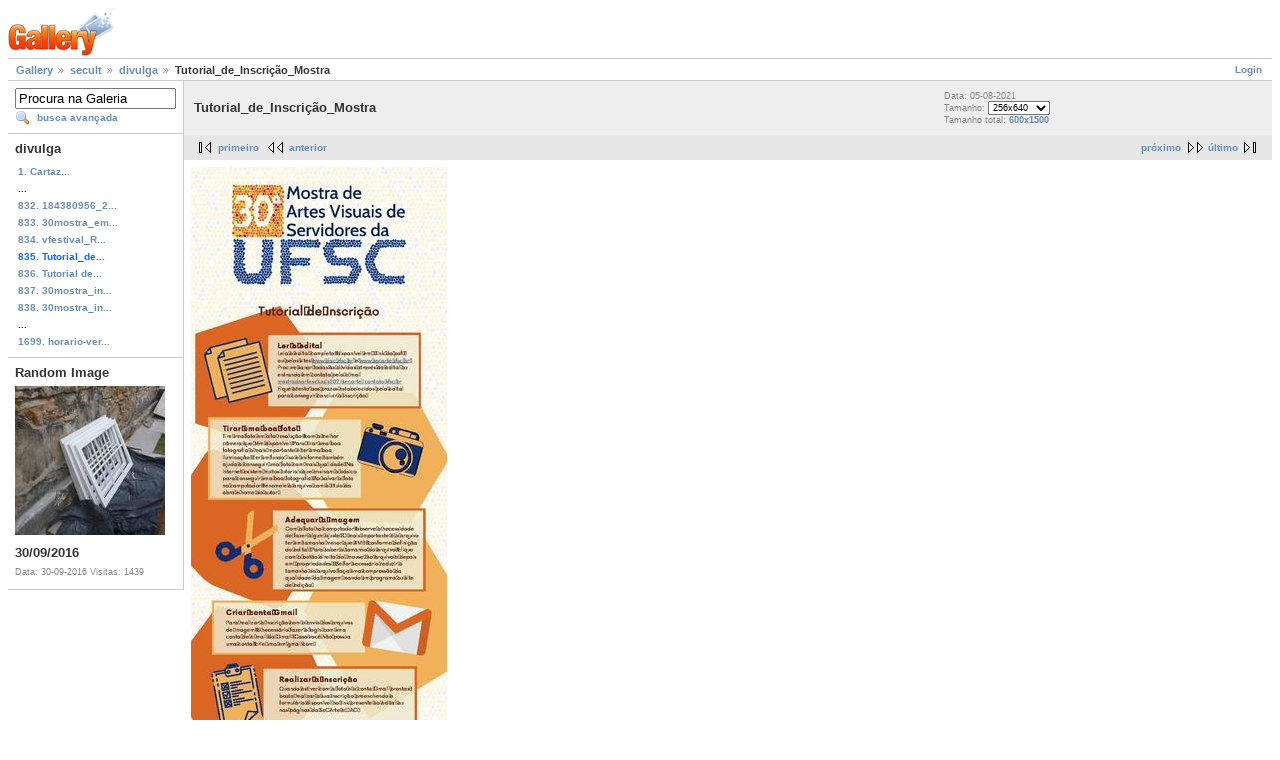

--- FILE ---
content_type: text/html; charset=UTF-8
request_url: https://galeria.ufsc.br/secult/divulga/Tutorial_de_Inscri____o_Mostra.pdf.html
body_size: 2350
content:
<!DOCTYPE html PUBLIC "-//W3C//DTD XHTML 1.0 Strict//EN" "http://www.w3.org/TR/xhtml1/DTD/xhtml1-strict.dtd">
<html lang="pt-BR" xmlns="http://www.w3.org/1999/xhtml">
<head>
<link rel="stylesheet" type="text/css" href="/main.php?g2_view=imageframe.CSS&amp;g2_frames=none"/>

<link rel="stylesheet" type="text/css" href="/modules/core/data/gallery.css"/>
<link rel="stylesheet" type="text/css" href="/modules/icons/iconpacks/silk/icons.css"/>
<link rel="alternate" type="application/rss+xml" title="Photo RSS" href="/main.php?g2_view=slideshow.SlideshowMediaRss&amp;g2_itemId=201190"/>
<script type="text/javascript" src="http://galeria.ufsc.br/main.php?g2_view=core.CombinedJavascript&amp;g2_key=c6fdc04f69ad823f241169bcf2dcb841"></script>
<script type="text/javascript" src="/main.php?g2_view=slideshow.DownloadPicLens&amp;g2_file=js&amp;g2_v=1.3.1.14221"></script>
<meta http-equiv="Content-Type" content="text/html; charset=UTF-8"/>
<title>Tutorial_de_Inscrição_Mostra</title>
<link rel="stylesheet" type="text/css" href="/themes/matrix/theme.css"/>
</head>
<body class="gallery">
<div id="gallery" class="safari">
<div id="gsHeader">
<a href="/main.php"><img src="/images/galleryLogo_sm.gif"
width="107" height="48" alt=""/></a>
</div>
<div id="gsNavBar" class="gcBorder1">
<div class="gbSystemLinks">
<span class="block-core-SystemLink">
<a href="/main.php?g2_view=core.UserAdmin&amp;g2_subView=core.UserLogin&amp;g2_return=%2Fsecult%2Fdivulga%2FTutorial_de_Inscri____o_Mostra.pdf.html%3F">Login</a>
</span>



</div>
<div class="gbBreadCrumb">
<div class="block-core-BreadCrumb">
<a href="/main.php?g2_highlightId=49628" class="BreadCrumb-1">
Gallery</a>
<a href="/secult/?g2_highlightId=139626" class="BreadCrumb-2">
secult</a>
<a href="/secult/divulga/?g2_highlightId=201190" class="BreadCrumb-3">
divulga</a>
<span class="BreadCrumb-4">
Tutorial_de_Inscrição_Mostra</span>
</div>
</div>
</div>
<table width="100%" cellspacing="0" cellpadding="0">
<tr valign="top">
<td id="gsSidebarCol">
<div id="gsSidebar" class="gcBorder1">

<div class="block-search-SearchBlock gbBlock">
<form id="search_SearchBlock" action="/main.php" method="get" onsubmit="return search_SearchBlock_checkForm()">
<div>
<input type="hidden" name="g2_return" value="/secult/divulga/Tutorial_de_Inscri____o_Mostra.pdf.html"/>
<input type="hidden" name="g2_formUrl" value="/secult/divulga/Tutorial_de_Inscri____o_Mostra.pdf.html"/>
<input type="hidden" name="g2_authToken" value="89df3ecd968e"/>

<input type="hidden" name="g2_view" value="search.SearchScan"/>
<input type="hidden" name="g2_form[formName]" value="search_SearchBlock"/>
<input type="text" id="searchCriteria" size="18"
name="g2_form[searchCriteria]"
value="Procura na Galeria"
onfocus="search_SearchBlock_focus()"
onblur="search_SearchBlock_blur()"
class="textbox"/>
<input type="hidden" name="g2_form[useDefaultSettings]" value="1" />
</div>
<div>
<a href="/main.php?g2_view=search.SearchScan&amp;g2_form%5BuseDefaultSettings%5D=1&amp;g2_return=%2Fsecult%2Fdivulga%2FTutorial_de_Inscri____o_Mostra.pdf.html%3F"
class="gbAdminLink gbLink-search_SearchScan advanced">busca avançada</a>
</div>
</form>
</div>


<div class="block-core-PeerList gbBlock">
<h3 class="parent"> divulga </h3>
<a href="/secult/divulga/Cartaz+Concurso.jpg.html">
1. Cartaz...
</a>
<span class="neck">...</span>
<a href="/secult/divulga/184380956_2818717238377767_7710904026211625010_n.jpg.html">
832. 184380956_2...
</a>
<a href="/secult/divulga/30mostra_embreve_site_467.jpg.html">
833. 30mostra_em...
</a>
<a href="/secult/divulga/vfestival_Resultado_site.jpg.html">
834. vfestival_R...
</a>
<span class="current">
835. Tutorial_de...
</span>
<a href="/secult/divulga/Tutorial+de+inscri____o+no+mostra+_1_.png.html">
836. Tutorial de...
</a>
<a href="/secult/divulga/30mostra_inscricoes_site_467.jpg.html">
837. 30mostra_in...
</a>
<a href="/secult/divulga/30mostra_inscricoes_site_banner_360.jpg.html">
838. 30mostra_in...
</a>
<span class="neck">...</span>
<a href="/secult/divulga/horario-verao_2025-2026_banner-site.png.html">
1699. horario-ver...
</a>
</div>


<div class="block-imageblock-ImageBlock gbBlock">
<div class="one-image">
<h3> Random Image </h3>
<a href="/DFO/esquadriasfortaleza/10.JPG.html">

<img src="/d/128084-2/10.JPG" width="150" height="149" class="giThumbnail" alt="30/09/2016"/>
 </a> <h4 class="giDescription">
30/09/2016
</h4>
<p class="giInfo">
<span class="summary">
Data: 30-09-2016
</span>
<span class="summary">
Visitas: 1439
</span>
</p>
</div>
</div>

</div>
</td>
<td>
<div id="gsContent">
<div class="gbBlock gcBackground1">
<table width="100%">
<tr>
<td>
<h2> Tutorial_de_Inscrição_Mostra </h2>
</td>
<td style="width: 30%">
<div class="block-core-ItemInfo giInfo">
<div class="date summary">
Data: 05-08-2021
</div>
</div>
<div class="block-core-PhotoSizes giInfo">
Tamanho:
<select onchange="if (this.value) { newLocation = this.value; this.options[0].selected = true; location.href= newLocation; }">
<option value="/secult/divulga/Tutorial_de_Inscri____o_Mostra.pdf.html?g2_imageViewsIndex=0" selected="selected">
256x640
</option>
<option value="/secult/divulga/Tutorial_de_Inscri____o_Mostra.pdf.html?g2_imageViewsIndex=1">
600x1500
</option>
</select>
<br/>
Tamanho total: 
<a href="/secult/divulga/Tutorial_de_Inscri____o_Mostra.pdf.html?g2_imageViewsIndex=1">
600x1500

</a>
<br/>
</div>
</td>
</tr>
</table>
</div>
<div class="gbBlock gcBackground2 gbNavigator">
<div class="block-core-Navigator">
<div class="next-and-last">
    <a href="/secult/divulga/Tutorial+de+inscri____o+no+mostra+_1_.png.html" class="next">próximo</a><a href="/secult/divulga/horario-verao_2025-2026_banner-site.png.html" class="last">último</a>
</div>
<div class="first-and-previous">
<a href="/secult/divulga/Cartaz+Concurso.jpg.html" class="first">primeiro</a>    <a href="/secult/divulga/vfestival_Resultado_site.jpg.html" class="previous">anterior</a>
</div>
</div>
</div>
<div id="gsImageView" class="gbBlock">

<a href="/secult/divulga/Tutorial_de_Inscri____o_Mostra.pdf.html?g2_imageViewsIndex=1">
<img src="/d/201193-2/Tutorial_de_Inscri____o_Mostra.jpg" width="256" height="640" id="IFid1" class="ImageFrame_none" alt="Tutorial_de_Inscrição_Mostra"/>
</a>

</div>
<div class="gbBlock">
<a href="/d/201190-1/Tutorial_de_Inscri____o_Mostra.pdf">
Download documento in original format
</a>
</div>
  

    

<div class="gbBlock gcBackground2 gbNavigator">
<div class="block-core-Navigator">
<div class="next-and-last">
    <a href="/secult/divulga/Tutorial+de+inscri____o+no+mostra+_1_.png.html" class="next">próximo</a><a href="/secult/divulga/horario-verao_2025-2026_banner-site.png.html" class="last">último</a>
</div>
<div class="first-and-previous">
<a href="/secult/divulga/Cartaz+Concurso.jpg.html" class="first">primeiro</a>    <a href="/secult/divulga/vfestival_Resultado_site.jpg.html" class="previous">anterior</a>
</div>
</div>
</div>

  

</div>
</td>
</tr>
</table>
<div id="gsFooter">

<a href="http://gallery.sourceforge.net"><img src="/images/gallery.gif" alt="Powered by Gallery v2.3" title="Powered by Gallery v2.3" style="border-style: none" width="80" height="15"/></a>


</div>
  </div>
<script type="text/javascript">
// <![CDATA[
search_SearchBlock_init('Procura na Galeria', 'Please enter a search term.', 'Searching in progress, please wait!');
// ]]>
</script>


</body>
</html>